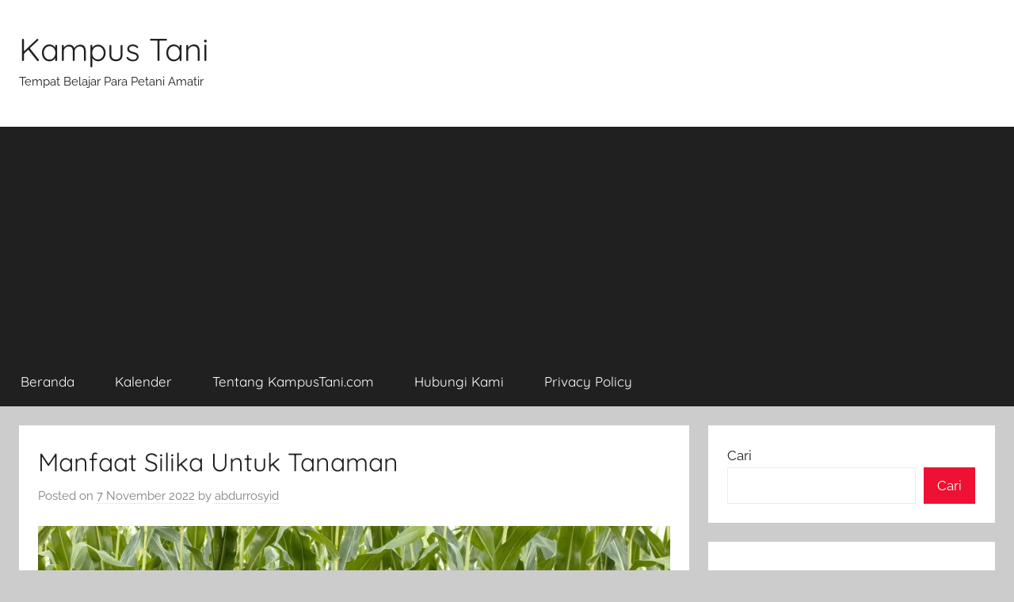

--- FILE ---
content_type: text/html; charset=UTF-8
request_url: https://www.kampustani.com/manfaat-silika-untuk-tanaman-2/
body_size: 16851
content:
<!DOCTYPE html>
<html dir="ltr" lang="id" prefix="og: http://ogp.me/ns# article: http://ogp.me/ns/article#og: https://ogp.me/ns#">

<head>
<meta charset="UTF-8">
<meta name="viewport" content="width=device-width, initial-scale=1">
<link rel="profile" href="http://gmpg.org/xfn/11">


<style id="jetpack-boost-critical-css">@media all{@charset "UTF-8";:root{--text-color:#202020;--medium-text-color:#707070;--light-text-color:rgba(0,0,0,0.5);--medium-border-color:rgba(0,0,0,0.15);--light-border-color:rgba(0,0,0,0.075);--page-background-color:#fff;--page-border-color:rgba(0,0,0,0.05);--link-color:#ee1133;--button-color:#ee1133;--button-text-color:#fff;--title-color:#202020;--text-font:raleway,arial,helvetica,sans-serif;--title-font:quicksand,tahoma,arial,sans-serif;--title-font-weight:normal;--title-text-transform:none;--text-line-height:1.75;--title-line-height:1.4}html{font-family:sans-serif;-webkit-text-size-adjust:100%;-ms-text-size-adjust:100%}body{margin:0}article,header,main,section{display:block}[hidden]{display:none}a{background-color:transparent}b{font-weight:700}h1{margin:.67em 0;font-size:2em}img{border:0}button,input{margin:0;color:inherit;font:inherit}button{overflow:visible}button{text-transform:none}button{appearance:button}input{line-height:normal}input[type=search]{box-sizing:content-box;appearance:textfield}input[type=search]::-webkit-search-cancel-button{appearance:none}body,button,input{color:#202020;color:var(--text-color);font-size:15px;font-size:.9375rem;font-family:Raleway,Arial,Helvetica,sans-serif;font-family:var(--text-font);line-height:1.75;line-height:var(--text-line-height)}h1,h2,h4{clear:both;margin:1em 0 .75em;line-height:1.4;line-height:var(--title-line-height)}h1{font-size:32px;font-size:2rem}h2{font-size:26px;font-size:1.625rem}h4{font-size:20px;font-size:1.25rem}p{margin-top:1em;margin-bottom:1.25em}html{box-sizing:border-box}*,::after,::before{box-sizing:inherit}body{background:#ccc}ol,ul{margin:1.5em 0;padding:0 0 0 1.25em}ul{list-style:disc}ol{list-style:decimal}img{max-width:100%;height:auto}a,a:link{color:#e13;color:var(--link-color);text-decoration:underline}button{margin:0;padding:.5em 1em;border:none;color:#fff;color:var(--button-text-color);background-color:#e13;background-color:var(--button-color);text-decoration:none;font-weight:400;font-size:15px;font-size:.9375rem}input[type=search]{padding:.3em .6em;max-width:100%;border:1px solid;border-color:rgba(0,0,0,.075);border-color:var(--light-border-color);background:0 0;color:#707070;color:var(--medium-text-color)}.screen-reader-text{position:absolute!important;overflow:hidden;clip:rect(1px,1px,1px,1px);width:1px;height:1px}.aligncenter{display:block;margin:.5em 0}.aligncenter{clear:both;margin-right:auto;margin-left:auto;text-align:center}.clearfix::after,.clearfix::before{display:table;content:""}.clearfix::after{clear:both}.site{box-sizing:border-box;margin:0;padding:0;width:100%}.container{margin-left:auto;margin-right:auto;padding-left:0;padding-right:0;max-width:1440px}.site-header{background:#fff}.header-main{display:block;text-align:center;padding-top:1.25rem;padding-bottom:1.5rem}.site-branding{margin:0;padding:0;max-width:100%}.site-branding a:link{padding:0;border:none;text-decoration:none}.site-title{display:block;margin:0;padding:0;color:#202020;color:var(--title-color);text-decoration:none;font-size:32px;font-size:2rem;font-family:Quicksand,Tahoma,Arial,sans-serif;font-family:var(--title-font);font-weight:400;font-weight:var(--title-font-weight);text-transform:none;text-transform:var(--title-text-transform);line-height:1.4;line-height:var(--title-line-height)}.site-title a:link{color:#202020;color:var(--title-color)}.site-main>article,.type-post{margin:0;padding:1.5rem;max-width:100%;box-sizing:border-box;background-color:#fff;background-color:var(--page-background-color);border-bottom:1px solid;border-color:rgba(0,0,0,.05);border-color:var(--page-border-color);min-width:0;word-wrap:break-word}.entry-title{margin-top:0;margin-bottom:.2em;padding:0;color:#202020;color:var(--title-color);font-size:20px;font-size:1.25rem;font-family:Quicksand,Tahoma,Arial,sans-serif;font-family:var(--title-font);font-weight:400;font-weight:var(--title-font-weight);text-transform:none;text-transform:var(--title-text-transform);line-height:1.4;line-height:var(--title-line-height)}.entry-content{margin-top:1em}.entry-content>:first-child{margin-top:0}.entry-meta{color:rgba(0,0,0,.5);color:var(--light-text-color);font-size:15px;font-size:.9375rem}.entry-meta a:link{color:rgba(0,0,0,.5);color:var(--light-text-color);text-decoration:none}.entry-meta{margin:.5em 0}.entry-meta a:link{border-bottom:1px dotted;border-color:rgba(0,0,0,.15);border-color:var(--medium-border-color)}.wp-block-latest-posts.wp-block-latest-posts__list{padding:0}.wp-block-latest-posts.wp-block-latest-posts__list li{margin-top:.5rem}.wp-block-search .wp-block-search__label{width:auto}.widget{margin:0;padding:1.5rem;max-width:100%;word-wrap:break-word;background-color:#fff;background-color:var(--page-background-color);border-bottom:1px solid;border-color:rgba(0,0,0,.05);border-color:var(--page-border-color)}.widget a:link{text-decoration:none}.widget ul{margin:0;padding:0;list-style:none}.widget ul li{padding:.2em 0}.widget ul>li:last-child{padding-bottom:0}img{max-width:100%}@media only screen and (min-width:20em){body,button,input{font-size:16px;font-size:1rem}.site-title{font-size:36px;font-size:2.25rem}.entry-title{font-size:22px;font-size:1.375rem}}@media only screen and (min-width:30em){.entry-title{font-size:24px;font-size:1.5rem}}@media only screen and (min-width:35em){.entry-title{font-size:26px;font-size:1.625rem}}@media only screen and (min-width:40em){body,button,input{font-size:17px;font-size:1.0625rem}.site-title{font-size:40px;font-size:2.5rem}.entry-title{font-size:28px;font-size:1.75rem}.entry-meta{font-size:15px;font-size:.9375rem}}@media only screen and (min-width:50em){.entry-title{font-size:32px;font-size:2rem}}@media only screen and (min-width:55em){.entry-title{font-size:28px;font-size:1.75rem}}@media only screen and (min-width:70em){.entry-title{font-size:32px;font-size:2rem}}@media only screen and (min-width:90em){.entry-title{font-size:36px;font-size:2.25rem}.entry-content{font-size:18px;font-size:1.125rem}}@media only screen and (min-width:25em){.container{padding-left:1rem;padding-right:1rem}.site-header,.site-main>article,.type-post,.widget{margin-bottom:1rem;border-bottom:none}}@media only screen and (min-width:40em){.container{padding-left:1.5rem;padding-right:1.5rem}.site-header,.site-main>article,.type-post,.widget{margin-bottom:1.5rem}}@media only screen and (min-width:55em){@supports (display:grid){.site-content{display:grid;grid-template-columns:7fr 3fr;grid-column-gap:1.5rem}.content-area{box-sizing:border-box;grid-row-start:2;grid-column-start:1;min-width:0}.sidebar{grid-row-start:2;grid-column-start:2;box-sizing:border-box;margin:0;padding:0;border:none;min-width:0}}.header-main{position:relative;display:-webkit-box;display:-ms-flexbox;display:flex;text-align:left}}@media only screen and (min-width:55em) and (-ms-high-contrast:none),(-ms-high-contrast:active){.site-content{display:flex}.content-area{width:70%;box-sizing:border-box;padding-right:.75rem}.sidebar{width:30%;box-sizing:border-box;padding-left:.75rem}}@media only screen and (min-width:75em){.header-main{padding-top:2em;padding-bottom:2em}}}@media all{@charset "UTF-8";.screen-reader-text{border:0;clip:rect(1px,1px,1px,1px);-webkit-clip-path:inset(50%);clip-path:inset(50%);height:1px;margin:-1px;overflow:hidden;padding:0;position:absolute!important;width:1px;word-wrap:normal!important}}@media all{@charset "UTF-8";.wp-block-archives{box-sizing:border-box}.wp-block-group{box-sizing:border-box}:where(.wp-block-latest-comments:not([style*=line-height] .wp-block-latest-comments__comment)){line-height:1.1}:where(.wp-block-latest-comments:not([style*=line-height] .wp-block-latest-comments__comment-excerpt p)){line-height:1.8}.wp-block-latest-posts{box-sizing:border-box}.wp-block-latest-posts.wp-block-latest-posts__list{list-style:none;padding-left:0}.wp-block-latest-posts.wp-block-latest-posts__list li{clear:both}ol,ul{box-sizing:border-box}.wp-block-search__button{margin-left:10px;word-break:normal}:where(.wp-block-search__button){border:1px solid #ccc;padding:6px 10px}.wp-block-search__inside-wrapper{display:flex;flex:auto;flex-wrap:nowrap;max-width:100%}.wp-block-search__label{width:100%}.wp-block-search__input{-webkit-appearance:initial;appearance:none;border:1px solid #949494;flex-grow:1;margin-left:0;margin-right:0;min-width:3rem;padding:8px;text-decoration:unset!important}.entry-content{counter-reset:footnotes}.aligncenter{clear:both}.screen-reader-text{clip:rect(1px,1px,1px,1px);word-wrap:normal!important;border:0;-webkit-clip-path:inset(50%);clip-path:inset(50%);height:1px;margin:-1px;overflow:hidden;padding:0;position:absolute;width:1px}html :where(img[class*=wp-image-]){height:auto;max-width:100%}}</style><title>Manfaat Silika Untuk Tanaman - Kampus Tani</title>

		<!-- All in One SEO 4.5.5 - aioseo.com -->
		<meta name="description" content="Silika adalah unsur hara yang terbuat dari pasir silika yang diproses sedemikian rupa sehingga larut dalam air. Tanaman yang banyak membutuhkan silika diantaranya adalah tanaman dari keluarga gramineae seperti padi, tebu, gandum, jagung dan sebagainya. Sedangkan tanaman yang lain juga membutuhkan silika namun dalam jumlah yang sedikit. Silika banyak terdapat pada tanah yang lokasinya dekat" />
		<meta name="robots" content="max-image-preview:large" />
		<link rel="canonical" href="https://www.kampustani.com/manfaat-silika-untuk-tanaman-2/" />
		<meta name="generator" content="All in One SEO (AIOSEO) 4.5.5" />
		<meta property="og:locale" content="id_ID" />
		<meta property="og:site_name" content="Kampus Tani - Tempat Belajar Para Petani Amatir" />
		<meta property="og:type" content="article" />
		<meta property="og:title" content="Manfaat Silika Untuk Tanaman - Kampus Tani" />
		<meta property="og:description" content="Silika adalah unsur hara yang terbuat dari pasir silika yang diproses sedemikian rupa sehingga larut dalam air. Tanaman yang banyak membutuhkan silika diantaranya adalah tanaman dari keluarga gramineae seperti padi, tebu, gandum, jagung dan sebagainya. Sedangkan tanaman yang lain juga membutuhkan silika namun dalam jumlah yang sedikit. Silika banyak terdapat pada tanah yang lokasinya dekat" />
		<meta property="og:url" content="https://www.kampustani.com/manfaat-silika-untuk-tanaman-2/" />
		<meta property="og:image" content="https://www.kampustani.com/wp-content/uploads/2019/09/kampustani-logo-512x512.png" />
		<meta property="og:image:secure_url" content="https://www.kampustani.com/wp-content/uploads/2019/09/kampustani-logo-512x512.png" />
		<meta property="article:published_time" content="2022-11-07T06:00:05+00:00" />
		<meta property="article:modified_time" content="2022-11-07T06:00:05+00:00" />
		<meta property="article:publisher" content="https://www.facebook.com/kampustani" />
		<meta name="twitter:card" content="summary_large_image" />
		<meta name="twitter:title" content="Manfaat Silika Untuk Tanaman - Kampus Tani" />
		<meta name="twitter:description" content="Silika adalah unsur hara yang terbuat dari pasir silika yang diproses sedemikian rupa sehingga larut dalam air. Tanaman yang banyak membutuhkan silika diantaranya adalah tanaman dari keluarga gramineae seperti padi, tebu, gandum, jagung dan sebagainya. Sedangkan tanaman yang lain juga membutuhkan silika namun dalam jumlah yang sedikit. Silika banyak terdapat pada tanah yang lokasinya dekat" />
		<meta name="twitter:image" content="https://www.kampustani.com/wp-content/uploads/2019/09/kampustani-logo-512x512.png" />
		
		<!-- All in One SEO -->

<link rel='dns-prefetch' href='//www.googletagmanager.com' />
<link rel='dns-prefetch' href='//stats.wp.com' />
<link rel='dns-prefetch' href='//i0.wp.com' />
<link rel='dns-prefetch' href='//c0.wp.com' />
<link rel='dns-prefetch' href='//pagead2.googlesyndication.com' />
<link rel="alternate" type="application/rss+xml" title="Kampus Tani &raquo; Feed" href="https://www.kampustani.com/feed/" />
<link rel="alternate" type="application/rss+xml" title="Kampus Tani &raquo; Umpan Komentar" href="https://www.kampustani.com/comments/feed/" />
<link rel="alternate" type="application/rss+xml" title="Kampus Tani &raquo; Manfaat Silika Untuk Tanaman Umpan Komentar" href="https://www.kampustani.com/manfaat-silika-untuk-tanaman-2/feed/" />
<link rel="alternate" title="oEmbed (JSON)" type="application/json+oembed" href="https://www.kampustani.com/wp-json/oembed/1.0/embed?url=https%3A%2F%2Fwww.kampustani.com%2Fmanfaat-silika-untuk-tanaman-2%2F" />
<link rel="alternate" title="oEmbed (XML)" type="text/xml+oembed" href="https://www.kampustani.com/wp-json/oembed/1.0/embed?url=https%3A%2F%2Fwww.kampustani.com%2Fmanfaat-silika-untuk-tanaman-2%2F&#038;format=xml" />
<style id='wp-img-auto-sizes-contain-inline-css' type='text/css'>
img:is([sizes=auto i],[sizes^="auto," i]){contain-intrinsic-size:3000px 1500px}
/*# sourceURL=wp-img-auto-sizes-contain-inline-css */
</style>
<noscript><link rel='stylesheet' id='donovan-theme-fonts-css' href='https://www.kampustani.com/wp-content/fonts/b6a04700d6d5335a7806833b42d51293.css?ver=20201110' type='text/css' media='all' />
</noscript><link rel='stylesheet' id='donovan-theme-fonts-css' href='https://www.kampustani.com/wp-content/fonts/b6a04700d6d5335a7806833b42d51293.css?ver=20201110' type='text/css' media="not all" data-media="all" onload="this.media=this.dataset.media; delete this.dataset.media; this.removeAttribute( 'onload' );" />
<style id='wp-emoji-styles-inline-css' type='text/css'>

	img.wp-smiley, img.emoji {
		display: inline !important;
		border: none !important;
		box-shadow: none !important;
		height: 1em !important;
		width: 1em !important;
		margin: 0 0.07em !important;
		vertical-align: -0.1em !important;
		background: none !important;
		padding: 0 !important;
	}
/*# sourceURL=wp-emoji-styles-inline-css */
</style>
<style id='wp-block-library-inline-css' type='text/css'>
:root{--wp-block-synced-color:#7a00df;--wp-block-synced-color--rgb:122,0,223;--wp-bound-block-color:var(--wp-block-synced-color);--wp-editor-canvas-background:#ddd;--wp-admin-theme-color:#007cba;--wp-admin-theme-color--rgb:0,124,186;--wp-admin-theme-color-darker-10:#006ba1;--wp-admin-theme-color-darker-10--rgb:0,107,160.5;--wp-admin-theme-color-darker-20:#005a87;--wp-admin-theme-color-darker-20--rgb:0,90,135;--wp-admin-border-width-focus:2px}@media (min-resolution:192dpi){:root{--wp-admin-border-width-focus:1.5px}}.wp-element-button{cursor:pointer}:root .has-very-light-gray-background-color{background-color:#eee}:root .has-very-dark-gray-background-color{background-color:#313131}:root .has-very-light-gray-color{color:#eee}:root .has-very-dark-gray-color{color:#313131}:root .has-vivid-green-cyan-to-vivid-cyan-blue-gradient-background{background:linear-gradient(135deg,#00d084,#0693e3)}:root .has-purple-crush-gradient-background{background:linear-gradient(135deg,#34e2e4,#4721fb 50%,#ab1dfe)}:root .has-hazy-dawn-gradient-background{background:linear-gradient(135deg,#faaca8,#dad0ec)}:root .has-subdued-olive-gradient-background{background:linear-gradient(135deg,#fafae1,#67a671)}:root .has-atomic-cream-gradient-background{background:linear-gradient(135deg,#fdd79a,#004a59)}:root .has-nightshade-gradient-background{background:linear-gradient(135deg,#330968,#31cdcf)}:root .has-midnight-gradient-background{background:linear-gradient(135deg,#020381,#2874fc)}:root{--wp--preset--font-size--normal:16px;--wp--preset--font-size--huge:42px}.has-regular-font-size{font-size:1em}.has-larger-font-size{font-size:2.625em}.has-normal-font-size{font-size:var(--wp--preset--font-size--normal)}.has-huge-font-size{font-size:var(--wp--preset--font-size--huge)}.has-text-align-center{text-align:center}.has-text-align-left{text-align:left}.has-text-align-right{text-align:right}.has-fit-text{white-space:nowrap!important}#end-resizable-editor-section{display:none}.aligncenter{clear:both}.items-justified-left{justify-content:flex-start}.items-justified-center{justify-content:center}.items-justified-right{justify-content:flex-end}.items-justified-space-between{justify-content:space-between}.screen-reader-text{border:0;clip-path:inset(50%);height:1px;margin:-1px;overflow:hidden;padding:0;position:absolute;width:1px;word-wrap:normal!important}.screen-reader-text:focus{background-color:#ddd;clip-path:none;color:#444;display:block;font-size:1em;height:auto;left:5px;line-height:normal;padding:15px 23px 14px;text-decoration:none;top:5px;width:auto;z-index:100000}html :where(.has-border-color){border-style:solid}html :where([style*=border-top-color]){border-top-style:solid}html :where([style*=border-right-color]){border-right-style:solid}html :where([style*=border-bottom-color]){border-bottom-style:solid}html :where([style*=border-left-color]){border-left-style:solid}html :where([style*=border-width]){border-style:solid}html :where([style*=border-top-width]){border-top-style:solid}html :where([style*=border-right-width]){border-right-style:solid}html :where([style*=border-bottom-width]){border-bottom-style:solid}html :where([style*=border-left-width]){border-left-style:solid}html :where(img[class*=wp-image-]){height:auto;max-width:100%}:where(figure){margin:0 0 1em}html :where(.is-position-sticky){--wp-admin--admin-bar--position-offset:var(--wp-admin--admin-bar--height,0px)}@media screen and (max-width:600px){html :where(.is-position-sticky){--wp-admin--admin-bar--position-offset:0px}}
.has-text-align-justify{text-align:justify;}

/*# sourceURL=wp-block-library-inline-css */
</style><style id='wp-block-categories-inline-css' type='text/css'>
.wp-block-categories{box-sizing:border-box}.wp-block-categories.alignleft{margin-right:2em}.wp-block-categories.alignright{margin-left:2em}.wp-block-categories.wp-block-categories-dropdown.aligncenter{text-align:center}.wp-block-categories .wp-block-categories__label{display:block;width:100%}
/*# sourceURL=https://c0.wp.com/c/6.9/wp-includes/blocks/categories/style.min.css */
</style>
<style id='wp-block-heading-inline-css' type='text/css'>
h1:where(.wp-block-heading).has-background,h2:where(.wp-block-heading).has-background,h3:where(.wp-block-heading).has-background,h4:where(.wp-block-heading).has-background,h5:where(.wp-block-heading).has-background,h6:where(.wp-block-heading).has-background{padding:1.25em 2.375em}h1.has-text-align-left[style*=writing-mode]:where([style*=vertical-lr]),h1.has-text-align-right[style*=writing-mode]:where([style*=vertical-rl]),h2.has-text-align-left[style*=writing-mode]:where([style*=vertical-lr]),h2.has-text-align-right[style*=writing-mode]:where([style*=vertical-rl]),h3.has-text-align-left[style*=writing-mode]:where([style*=vertical-lr]),h3.has-text-align-right[style*=writing-mode]:where([style*=vertical-rl]),h4.has-text-align-left[style*=writing-mode]:where([style*=vertical-lr]),h4.has-text-align-right[style*=writing-mode]:where([style*=vertical-rl]),h5.has-text-align-left[style*=writing-mode]:where([style*=vertical-lr]),h5.has-text-align-right[style*=writing-mode]:where([style*=vertical-rl]),h6.has-text-align-left[style*=writing-mode]:where([style*=vertical-lr]),h6.has-text-align-right[style*=writing-mode]:where([style*=vertical-rl]){rotate:180deg}
/*# sourceURL=https://c0.wp.com/c/6.9/wp-includes/blocks/heading/style.min.css */
</style>
<style id='wp-block-latest-posts-inline-css' type='text/css'>
.wp-block-latest-posts{box-sizing:border-box}.wp-block-latest-posts.alignleft{margin-right:2em}.wp-block-latest-posts.alignright{margin-left:2em}.wp-block-latest-posts.wp-block-latest-posts__list{list-style:none}.wp-block-latest-posts.wp-block-latest-posts__list li{clear:both;overflow-wrap:break-word}.wp-block-latest-posts.is-grid{display:flex;flex-wrap:wrap}.wp-block-latest-posts.is-grid li{margin:0 1.25em 1.25em 0;width:100%}@media (min-width:600px){.wp-block-latest-posts.columns-2 li{width:calc(50% - .625em)}.wp-block-latest-posts.columns-2 li:nth-child(2n){margin-right:0}.wp-block-latest-posts.columns-3 li{width:calc(33.33333% - .83333em)}.wp-block-latest-posts.columns-3 li:nth-child(3n){margin-right:0}.wp-block-latest-posts.columns-4 li{width:calc(25% - .9375em)}.wp-block-latest-posts.columns-4 li:nth-child(4n){margin-right:0}.wp-block-latest-posts.columns-5 li{width:calc(20% - 1em)}.wp-block-latest-posts.columns-5 li:nth-child(5n){margin-right:0}.wp-block-latest-posts.columns-6 li{width:calc(16.66667% - 1.04167em)}.wp-block-latest-posts.columns-6 li:nth-child(6n){margin-right:0}}:root :where(.wp-block-latest-posts.is-grid){padding:0}:root :where(.wp-block-latest-posts.wp-block-latest-posts__list){padding-left:0}.wp-block-latest-posts__post-author,.wp-block-latest-posts__post-date{display:block;font-size:.8125em}.wp-block-latest-posts__post-excerpt,.wp-block-latest-posts__post-full-content{margin-bottom:1em;margin-top:.5em}.wp-block-latest-posts__featured-image a{display:inline-block}.wp-block-latest-posts__featured-image img{height:auto;max-width:100%;width:auto}.wp-block-latest-posts__featured-image.alignleft{float:left;margin-right:1em}.wp-block-latest-posts__featured-image.alignright{float:right;margin-left:1em}.wp-block-latest-posts__featured-image.aligncenter{margin-bottom:1em;text-align:center}
/*# sourceURL=https://c0.wp.com/c/6.9/wp-includes/blocks/latest-posts/style.min.css */
</style>
<style id='wp-block-search-inline-css' type='text/css'>
.wp-block-search__button{margin-left:10px;word-break:normal}.wp-block-search__button.has-icon{line-height:0}.wp-block-search__button svg{height:1.25em;min-height:24px;min-width:24px;width:1.25em;fill:currentColor;vertical-align:text-bottom}:where(.wp-block-search__button){border:1px solid #ccc;padding:6px 10px}.wp-block-search__inside-wrapper{display:flex;flex:auto;flex-wrap:nowrap;max-width:100%}.wp-block-search__label{width:100%}.wp-block-search.wp-block-search__button-only .wp-block-search__button{box-sizing:border-box;display:flex;flex-shrink:0;justify-content:center;margin-left:0;max-width:100%}.wp-block-search.wp-block-search__button-only .wp-block-search__inside-wrapper{min-width:0!important;transition-property:width}.wp-block-search.wp-block-search__button-only .wp-block-search__input{flex-basis:100%;transition-duration:.3s}.wp-block-search.wp-block-search__button-only.wp-block-search__searchfield-hidden,.wp-block-search.wp-block-search__button-only.wp-block-search__searchfield-hidden .wp-block-search__inside-wrapper{overflow:hidden}.wp-block-search.wp-block-search__button-only.wp-block-search__searchfield-hidden .wp-block-search__input{border-left-width:0!important;border-right-width:0!important;flex-basis:0;flex-grow:0;margin:0;min-width:0!important;padding-left:0!important;padding-right:0!important;width:0!important}:where(.wp-block-search__input){appearance:none;border:1px solid #949494;flex-grow:1;font-family:inherit;font-size:inherit;font-style:inherit;font-weight:inherit;letter-spacing:inherit;line-height:inherit;margin-left:0;margin-right:0;min-width:3rem;padding:8px;text-decoration:unset!important;text-transform:inherit}:where(.wp-block-search__button-inside .wp-block-search__inside-wrapper){background-color:#fff;border:1px solid #949494;box-sizing:border-box;padding:4px}:where(.wp-block-search__button-inside .wp-block-search__inside-wrapper) .wp-block-search__input{border:none;border-radius:0;padding:0 4px}:where(.wp-block-search__button-inside .wp-block-search__inside-wrapper) .wp-block-search__input:focus{outline:none}:where(.wp-block-search__button-inside .wp-block-search__inside-wrapper) :where(.wp-block-search__button){padding:4px 8px}.wp-block-search.aligncenter .wp-block-search__inside-wrapper{margin:auto}.wp-block[data-align=right] .wp-block-search.wp-block-search__button-only .wp-block-search__inside-wrapper{float:right}
/*# sourceURL=https://c0.wp.com/c/6.9/wp-includes/blocks/search/style.min.css */
</style>
<style id='wp-block-group-inline-css' type='text/css'>
.wp-block-group{box-sizing:border-box}:where(.wp-block-group.wp-block-group-is-layout-constrained){position:relative}
/*# sourceURL=https://c0.wp.com/c/6.9/wp-includes/blocks/group/style.min.css */
</style>
<style id='global-styles-inline-css' type='text/css'>
:root{--wp--preset--aspect-ratio--square: 1;--wp--preset--aspect-ratio--4-3: 4/3;--wp--preset--aspect-ratio--3-4: 3/4;--wp--preset--aspect-ratio--3-2: 3/2;--wp--preset--aspect-ratio--2-3: 2/3;--wp--preset--aspect-ratio--16-9: 16/9;--wp--preset--aspect-ratio--9-16: 9/16;--wp--preset--color--black: #000000;--wp--preset--color--cyan-bluish-gray: #abb8c3;--wp--preset--color--white: #ffffff;--wp--preset--color--pale-pink: #f78da7;--wp--preset--color--vivid-red: #cf2e2e;--wp--preset--color--luminous-vivid-orange: #ff6900;--wp--preset--color--luminous-vivid-amber: #fcb900;--wp--preset--color--light-green-cyan: #7bdcb5;--wp--preset--color--vivid-green-cyan: #00d084;--wp--preset--color--pale-cyan-blue: #8ed1fc;--wp--preset--color--vivid-cyan-blue: #0693e3;--wp--preset--color--vivid-purple: #9b51e0;--wp--preset--color--primary: #ee1133;--wp--preset--color--secondary: #d5001a;--wp--preset--color--tertiary: #bb0000;--wp--preset--color--accent: #1153ee;--wp--preset--color--highlight: #eedc11;--wp--preset--color--light-gray: #f2f2f2;--wp--preset--color--gray: #666666;--wp--preset--color--dark-gray: #202020;--wp--preset--gradient--vivid-cyan-blue-to-vivid-purple: linear-gradient(135deg,rgb(6,147,227) 0%,rgb(155,81,224) 100%);--wp--preset--gradient--light-green-cyan-to-vivid-green-cyan: linear-gradient(135deg,rgb(122,220,180) 0%,rgb(0,208,130) 100%);--wp--preset--gradient--luminous-vivid-amber-to-luminous-vivid-orange: linear-gradient(135deg,rgb(252,185,0) 0%,rgb(255,105,0) 100%);--wp--preset--gradient--luminous-vivid-orange-to-vivid-red: linear-gradient(135deg,rgb(255,105,0) 0%,rgb(207,46,46) 100%);--wp--preset--gradient--very-light-gray-to-cyan-bluish-gray: linear-gradient(135deg,rgb(238,238,238) 0%,rgb(169,184,195) 100%);--wp--preset--gradient--cool-to-warm-spectrum: linear-gradient(135deg,rgb(74,234,220) 0%,rgb(151,120,209) 20%,rgb(207,42,186) 40%,rgb(238,44,130) 60%,rgb(251,105,98) 80%,rgb(254,248,76) 100%);--wp--preset--gradient--blush-light-purple: linear-gradient(135deg,rgb(255,206,236) 0%,rgb(152,150,240) 100%);--wp--preset--gradient--blush-bordeaux: linear-gradient(135deg,rgb(254,205,165) 0%,rgb(254,45,45) 50%,rgb(107,0,62) 100%);--wp--preset--gradient--luminous-dusk: linear-gradient(135deg,rgb(255,203,112) 0%,rgb(199,81,192) 50%,rgb(65,88,208) 100%);--wp--preset--gradient--pale-ocean: linear-gradient(135deg,rgb(255,245,203) 0%,rgb(182,227,212) 50%,rgb(51,167,181) 100%);--wp--preset--gradient--electric-grass: linear-gradient(135deg,rgb(202,248,128) 0%,rgb(113,206,126) 100%);--wp--preset--gradient--midnight: linear-gradient(135deg,rgb(2,3,129) 0%,rgb(40,116,252) 100%);--wp--preset--font-size--small: 13px;--wp--preset--font-size--medium: 20px;--wp--preset--font-size--large: 36px;--wp--preset--font-size--x-large: 42px;--wp--preset--spacing--20: 0.44rem;--wp--preset--spacing--30: 0.67rem;--wp--preset--spacing--40: 1rem;--wp--preset--spacing--50: 1.5rem;--wp--preset--spacing--60: 2.25rem;--wp--preset--spacing--70: 3.38rem;--wp--preset--spacing--80: 5.06rem;--wp--preset--shadow--natural: 6px 6px 9px rgba(0, 0, 0, 0.2);--wp--preset--shadow--deep: 12px 12px 50px rgba(0, 0, 0, 0.4);--wp--preset--shadow--sharp: 6px 6px 0px rgba(0, 0, 0, 0.2);--wp--preset--shadow--outlined: 6px 6px 0px -3px rgb(255, 255, 255), 6px 6px rgb(0, 0, 0);--wp--preset--shadow--crisp: 6px 6px 0px rgb(0, 0, 0);}:where(.is-layout-flex){gap: 0.5em;}:where(.is-layout-grid){gap: 0.5em;}body .is-layout-flex{display: flex;}.is-layout-flex{flex-wrap: wrap;align-items: center;}.is-layout-flex > :is(*, div){margin: 0;}body .is-layout-grid{display: grid;}.is-layout-grid > :is(*, div){margin: 0;}:where(.wp-block-columns.is-layout-flex){gap: 2em;}:where(.wp-block-columns.is-layout-grid){gap: 2em;}:where(.wp-block-post-template.is-layout-flex){gap: 1.25em;}:where(.wp-block-post-template.is-layout-grid){gap: 1.25em;}.has-black-color{color: var(--wp--preset--color--black) !important;}.has-cyan-bluish-gray-color{color: var(--wp--preset--color--cyan-bluish-gray) !important;}.has-white-color{color: var(--wp--preset--color--white) !important;}.has-pale-pink-color{color: var(--wp--preset--color--pale-pink) !important;}.has-vivid-red-color{color: var(--wp--preset--color--vivid-red) !important;}.has-luminous-vivid-orange-color{color: var(--wp--preset--color--luminous-vivid-orange) !important;}.has-luminous-vivid-amber-color{color: var(--wp--preset--color--luminous-vivid-amber) !important;}.has-light-green-cyan-color{color: var(--wp--preset--color--light-green-cyan) !important;}.has-vivid-green-cyan-color{color: var(--wp--preset--color--vivid-green-cyan) !important;}.has-pale-cyan-blue-color{color: var(--wp--preset--color--pale-cyan-blue) !important;}.has-vivid-cyan-blue-color{color: var(--wp--preset--color--vivid-cyan-blue) !important;}.has-vivid-purple-color{color: var(--wp--preset--color--vivid-purple) !important;}.has-black-background-color{background-color: var(--wp--preset--color--black) !important;}.has-cyan-bluish-gray-background-color{background-color: var(--wp--preset--color--cyan-bluish-gray) !important;}.has-white-background-color{background-color: var(--wp--preset--color--white) !important;}.has-pale-pink-background-color{background-color: var(--wp--preset--color--pale-pink) !important;}.has-vivid-red-background-color{background-color: var(--wp--preset--color--vivid-red) !important;}.has-luminous-vivid-orange-background-color{background-color: var(--wp--preset--color--luminous-vivid-orange) !important;}.has-luminous-vivid-amber-background-color{background-color: var(--wp--preset--color--luminous-vivid-amber) !important;}.has-light-green-cyan-background-color{background-color: var(--wp--preset--color--light-green-cyan) !important;}.has-vivid-green-cyan-background-color{background-color: var(--wp--preset--color--vivid-green-cyan) !important;}.has-pale-cyan-blue-background-color{background-color: var(--wp--preset--color--pale-cyan-blue) !important;}.has-vivid-cyan-blue-background-color{background-color: var(--wp--preset--color--vivid-cyan-blue) !important;}.has-vivid-purple-background-color{background-color: var(--wp--preset--color--vivid-purple) !important;}.has-black-border-color{border-color: var(--wp--preset--color--black) !important;}.has-cyan-bluish-gray-border-color{border-color: var(--wp--preset--color--cyan-bluish-gray) !important;}.has-white-border-color{border-color: var(--wp--preset--color--white) !important;}.has-pale-pink-border-color{border-color: var(--wp--preset--color--pale-pink) !important;}.has-vivid-red-border-color{border-color: var(--wp--preset--color--vivid-red) !important;}.has-luminous-vivid-orange-border-color{border-color: var(--wp--preset--color--luminous-vivid-orange) !important;}.has-luminous-vivid-amber-border-color{border-color: var(--wp--preset--color--luminous-vivid-amber) !important;}.has-light-green-cyan-border-color{border-color: var(--wp--preset--color--light-green-cyan) !important;}.has-vivid-green-cyan-border-color{border-color: var(--wp--preset--color--vivid-green-cyan) !important;}.has-pale-cyan-blue-border-color{border-color: var(--wp--preset--color--pale-cyan-blue) !important;}.has-vivid-cyan-blue-border-color{border-color: var(--wp--preset--color--vivid-cyan-blue) !important;}.has-vivid-purple-border-color{border-color: var(--wp--preset--color--vivid-purple) !important;}.has-vivid-cyan-blue-to-vivid-purple-gradient-background{background: var(--wp--preset--gradient--vivid-cyan-blue-to-vivid-purple) !important;}.has-light-green-cyan-to-vivid-green-cyan-gradient-background{background: var(--wp--preset--gradient--light-green-cyan-to-vivid-green-cyan) !important;}.has-luminous-vivid-amber-to-luminous-vivid-orange-gradient-background{background: var(--wp--preset--gradient--luminous-vivid-amber-to-luminous-vivid-orange) !important;}.has-luminous-vivid-orange-to-vivid-red-gradient-background{background: var(--wp--preset--gradient--luminous-vivid-orange-to-vivid-red) !important;}.has-very-light-gray-to-cyan-bluish-gray-gradient-background{background: var(--wp--preset--gradient--very-light-gray-to-cyan-bluish-gray) !important;}.has-cool-to-warm-spectrum-gradient-background{background: var(--wp--preset--gradient--cool-to-warm-spectrum) !important;}.has-blush-light-purple-gradient-background{background: var(--wp--preset--gradient--blush-light-purple) !important;}.has-blush-bordeaux-gradient-background{background: var(--wp--preset--gradient--blush-bordeaux) !important;}.has-luminous-dusk-gradient-background{background: var(--wp--preset--gradient--luminous-dusk) !important;}.has-pale-ocean-gradient-background{background: var(--wp--preset--gradient--pale-ocean) !important;}.has-electric-grass-gradient-background{background: var(--wp--preset--gradient--electric-grass) !important;}.has-midnight-gradient-background{background: var(--wp--preset--gradient--midnight) !important;}.has-small-font-size{font-size: var(--wp--preset--font-size--small) !important;}.has-medium-font-size{font-size: var(--wp--preset--font-size--medium) !important;}.has-large-font-size{font-size: var(--wp--preset--font-size--large) !important;}.has-x-large-font-size{font-size: var(--wp--preset--font-size--x-large) !important;}
/*# sourceURL=global-styles-inline-css */
</style>

<style id='classic-theme-styles-inline-css' type='text/css'>
/*! This file is auto-generated */
.wp-block-button__link{color:#fff;background-color:#32373c;border-radius:9999px;box-shadow:none;text-decoration:none;padding:calc(.667em + 2px) calc(1.333em + 2px);font-size:1.125em}.wp-block-file__button{background:#32373c;color:#fff;text-decoration:none}
/*# sourceURL=/wp-includes/css/classic-themes.min.css */
</style>
<noscript><link rel='stylesheet' id='donovan-stylesheet-css' href='https://www.kampustani.com/wp-content/themes/donovan/style.css?ver=1.9.1' type='text/css' media='all' />
</noscript><link rel='stylesheet' id='donovan-stylesheet-css' href='https://www.kampustani.com/wp-content/themes/donovan/style.css?ver=1.9.1' type='text/css' media="not all" data-media="all" onload="this.media=this.dataset.media; delete this.dataset.media; this.removeAttribute( 'onload' );" />
<noscript><link rel='stylesheet' id='jetpack_css-css' href='https://c0.wp.com/p/jetpack/13.0.1/css/jetpack.css' type='text/css' media='all' />
</noscript><link rel='stylesheet' id='jetpack_css-css' href='https://c0.wp.com/p/jetpack/13.0.1/css/jetpack.css' type='text/css' media="not all" data-media="all" onload="this.media=this.dataset.media; delete this.dataset.media; this.removeAttribute( 'onload' );" />


<!-- Snippet Google Analytics telah ditambahkan oleh Site Kit -->



<!-- Snippet Google Analytics penutup telah ditambahkan oleh Site Kit -->
<link rel="https://api.w.org/" href="https://www.kampustani.com/wp-json/" /><link rel="alternate" title="JSON" type="application/json" href="https://www.kampustani.com/wp-json/wp/v2/posts/9104" /><link rel="EditURI" type="application/rsd+xml" title="RSD" href="https://www.kampustani.com/xmlrpc.php?rsd" />
<meta name="generator" content="WordPress 6.9" />
<link rel='shortlink' href='https://www.kampustani.com/?p=9104' />
<meta name="generator" content="Site Kit by Google 1.118.0" /><meta property="og:title" name="og:title" content="Manfaat Silika Untuk Tanaman" />
<meta property="og:type" name="og:type" content="article" />
<meta property="og:image" name="og:image" content="https://i0.wp.com/www.kampustani.com/wp-content/uploads/2024/04/logo-kampus-tani.png?fit=240%2C240&amp;ssl=1" />
<meta property="og:url" name="og:url" content="https://www.kampustani.com/manfaat-silika-untuk-tanaman-2/" />
<meta property="og:description" name="og:description" content="Silika adalah unsur hara yang terbuat dari pasir silika yang diproses sedemikian rupa sehingga larut dalam air. Tanaman yang banyak" />
<meta property="og:locale" name="og:locale" content="id_ID" />
<meta property="og:site_name" name="og:site_name" content="Kampus Tani" />
<meta property="twitter:card" name="twitter:card" content="summary_large_image" />
<meta property="article:tag" name="article:tag" content="manfaat silika" />
<meta property="article:tag" name="article:tag" content="manfaat silika untuk tanaman" />
<meta property="article:tag" name="article:tag" content="pupuk" />
<meta property="article:tag" name="article:tag" content="pupuk silika" />
<meta property="article:tag" name="article:tag" content="unsur hara silika" />
<meta property="article:section" name="article:section" content="Pupuk" />
<meta property="article:published_time" name="article:published_time" content="2022-11-07T13:00:05+00:00" />
<meta property="article:modified_time" name="article:modified_time" content="2022-11-07T13:00:05+00:00" />
<meta property="article:author" name="article:author" content="https://www.kampustani.com/author/abdurrosyid/" />
<link rel="alternate" type="text/html" media="only screen and (max-width: 640px)" href="https://www.kampustani.com/manfaat-silika-untuk-tanaman-2/amp/">	<style>img#wpstats{display:none}</style>
		<link rel="pingback" href="https://www.kampustani.com/xmlrpc.php">

<!-- Snippet Google AdSense telah ditambahkan oleh Site Kit -->
<meta name="google-adsense-platform-account" content="ca-host-pub-2644536267352236">
<meta name="google-adsense-platform-domain" content="sitekit.withgoogle.com">
<!-- Snippet Google AdSense penutup telah ditambahkan oleh Site Kit -->
      <meta name="onesignal" content="wordpress-plugin"/>
            
<link rel="amphtml" href="https://www.kampustani.com/manfaat-silika-untuk-tanaman-2/amp/">
<!-- Snippet Google AdSense telah ditambahkan oleh Site Kit -->


<!-- Snippet Google AdSense penutup telah ditambahkan oleh Site Kit -->
<style>#amp-mobile-version-switcher{left:0;position:absolute;width:100%;z-index:100}#amp-mobile-version-switcher>a{background-color:#444;border:0;color:#eaeaea;display:block;font-family:-apple-system,BlinkMacSystemFont,Segoe UI,Roboto,Oxygen-Sans,Ubuntu,Cantarell,Helvetica Neue,sans-serif;font-size:16px;font-weight:600;padding:15px 0;text-align:center;-webkit-text-decoration:none;text-decoration:none}#amp-mobile-version-switcher>a:active,#amp-mobile-version-switcher>a:focus,#amp-mobile-version-switcher>a:hover{-webkit-text-decoration:underline;text-decoration:underline}</style><link rel="icon" href="https://i0.wp.com/www.kampustani.com/wp-content/uploads/2024/04/logo-kampus-tani.png?fit=32%2C32&#038;ssl=1" sizes="32x32" />
<link rel="icon" href="https://i0.wp.com/www.kampustani.com/wp-content/uploads/2024/04/logo-kampus-tani.png?fit=192%2C192&#038;ssl=1" sizes="192x192" />
<link rel="apple-touch-icon" href="https://i0.wp.com/www.kampustani.com/wp-content/uploads/2024/04/logo-kampus-tani.png?fit=180%2C180&#038;ssl=1" />
<meta name="msapplication-TileImage" content="https://i0.wp.com/www.kampustani.com/wp-content/uploads/2024/04/logo-kampus-tani.png?fit=240%2C240&#038;ssl=1" />
</head>

<body class="wp-singular post-template-default single single-post postid-9104 single-format-standard wp-embed-responsive wp-theme-donovan blog-grid-layout">

	<div id="page" class="site">
		<a class="skip-link screen-reader-text" href="#content">Skip to content</a>

		
		
		<header id="masthead" class="site-header clearfix" role="banner">

			<div class="header-main container clearfix">

				<div id="logo" class="site-branding clearfix">

										
			<p class="site-title"><a href="https://www.kampustani.com/" rel="home">Kampus Tani</a></p>

							
			<p class="site-description">Tempat Belajar Para Petani Amatir</p>

			
				</div><!-- .site-branding -->

				
			</div><!-- .header-main -->

			

	<div id="main-navigation-wrap" class="primary-navigation-wrap">

		<div id="main-navigation-container" class="primary-navigation-container container">

			
			<button class="primary-menu-toggle menu-toggle" aria-controls="primary-menu" aria-expanded="false" >
				<svg class="icon icon-menu" aria-hidden="true" role="img"> <use xlink:href="https://www.kampustani.com/wp-content/themes/donovan/assets/icons/genericons-neue.svg#menu"></use> </svg><svg class="icon icon-close" aria-hidden="true" role="img"> <use xlink:href="https://www.kampustani.com/wp-content/themes/donovan/assets/icons/genericons-neue.svg#close"></use> </svg>				<span class="menu-toggle-text">Menu</span>
			</button>

			<div class="primary-navigation">

				<nav id="site-navigation" class="main-navigation" role="navigation"  aria-label="Primary Menu">

					<ul id="primary-menu" class="menu"><li id="menu-item-9508" class="menu-item menu-item-type-custom menu-item-object-custom menu-item-home menu-item-9508"><a href="https://www.kampustani.com/">Beranda</a></li>
<li id="menu-item-9506" class="menu-item menu-item-type-post_type menu-item-object-page menu-item-9506"><a href="https://www.kampustani.com/kalender/">Kalender</a></li>
<li id="menu-item-9505" class="menu-item menu-item-type-post_type menu-item-object-page menu-item-9505"><a href="https://www.kampustani.com/tentang-kampustani-com/">Tentang KampusTani.com</a></li>
<li id="menu-item-9507" class="menu-item menu-item-type-post_type menu-item-object-page menu-item-9507"><a href="https://www.kampustani.com/hubungi-kami/">Hubungi Kami</a></li>
<li id="menu-item-9504" class="menu-item menu-item-type-post_type menu-item-object-page menu-item-9504"><a href="https://www.kampustani.com/privacy-policy/">Privacy Policy</a></li>
</ul>				</nav><!-- #site-navigation -->

			</div><!-- .primary-navigation -->

		</div>

	</div>



			
			
		</header><!-- #masthead -->

		
		<div id="content" class="site-content container">

			
	<div id="primary" class="content-area">
		<main id="main" class="site-main">

		
<article id="post-9104" class="post-9104 post type-post status-publish format-standard has-post-thumbnail hentry category-pupuk tag-manfaat-silika tag-manfaat-silika-untuk-tanaman tag-pupuk tag-pupuk-silika tag-unsur-hara-silika comments-off">

	
			<div class="post-image">
							</div>

			
	<div class="post-content">

		<header class="entry-header">

			<h1 class="entry-title">Manfaat Silika Untuk Tanaman</h1>
			<div class="entry-meta post-details"><span class="posted-on meta-date">Posted on <a href="https://www.kampustani.com/manfaat-silika-untuk-tanaman-2/" rel="bookmark"><time class="entry-date published updated" datetime="2022-11-07T13:00:05+00:00">7 November 2022</time></a></span><span class="posted-by meta-author"> by <span class="author vcard"><a class="url fn n" href="https://www.kampustani.com/author/abdurrosyid/" title="View all posts by abdurrosyid" rel="author">abdurrosyid</a></span></span></div>
		</header><!-- .entry-header -->

		<div class="entry-content clearfix">

			<p><a href="https://i0.wp.com/www.kampustani.com/wp-content/uploads/2022/06/manfaat-silika-untuk-tanaman.jpg?ssl=1"><img fetchpriority="high" decoding="async" class="aligncenter size-full wp-image-9104" src="https://i0.wp.com/www.kampustani.com/wp-content/uploads/2022/06/manfaat-silika-untuk-tanaman.jpg?resize=910%2C607&#038;ssl=1" alt="" width="910" height="607" data-recalc-dims="1" /></a></p>
<p><span style="font-weight: 400;">Silika adalah unsur hara yang terbuat dari pasir silika yang diproses sedemikian rupa sehingga larut dalam air.</span></p>
<p><span style="font-weight: 400;">Tanaman yang banyak membutuhkan silika diantaranya adalah tanaman dari keluarga gramineae seperti padi, tebu, gandum, jagung dan sebagainya. Sedangkan tanaman yang lain juga membutuhkan silika namun dalam jumlah yang sedikit.</span></p>
<p><span style="font-weight: 400;">Silika banyak terdapat pada tanah yang lokasinya dekat dengan gunung berapi sehingga di daerah tersebut tidak perlu menggunakan pupuk silika.</span></p>
<p><span style="font-weight: 400;">Menurut penelitian menyatakan bahwa kandungan silika ini pada tanah mengalami kemerosotan.</span></p>
<p><span style="font-weight: 400;">Manfaat silika bagi tanaman sangatlah penting, namun masih banyak petani yang belum mengenal pupuk silika ini.   </span></p>
<p><span style="font-weight: 400;">Nah, apa saja manfaat silika untuk tanaman? Berikut ini uraiannya.</span></p>
<h4><b>PENGUAT DINDING SEL</b></h4>
<p><span style="font-weight: 400;">Silika pada tanaman diakumulasikan pada jaringan yang disimpan pada retikulum endoplasma dan dinding sel dan ruang antar sel. Sehingga tanaman yang diaplikasikan silika biasanya daunnya akan lebih tebal dan keras yang mana hal ini sangat menguntungkan bagi tanaman karena tanaman akan terlindung dari serangan hama penyakit. Selain itu kerontokan bunga juga akan berkurang dan juga tanaman akan lebih tahan terhadap kondisi kekurangan air ataupun cuaca ekstrim karena penguapan menjadi lebih sedikit.</span></p>
<h4><b>MEMAKSIMALKAN PERTUMBUHAN VEGETATIF TANAMAN</b></h4>
<p><span style="font-weight: 400;">Berdasarkan penelitian dan aplikasi di lapangan bahwa tanaman yang diaplikasikan silika memiliki kecepatan pertumbuhan yang sangat baik, karena silika mampu meningkatkan kapasitas fotosintesis pada tanaman. Indikatornya adalah laju pertumbuhan, tinggi tanaman yang lebih baik dan jumlah percabangannya lebih banyak jika dibandingkan tanaman tanpa aplikasi silika.</span></p>
<h4><strong>MEMAKSIMALKAN PERTUMBUHAN GENERATIF TANAMAN</strong></h4>
<p><span style="font-weight: 400;">Berdasarkan penelitian dan hasil aplikasi di lapangan bahwa tanaman yang memiliki kandungan silika cukup memiliki kemampuan untuk memproduksi buah yang lebih banyak.</span></p>
<p><span style="font-weight: 400;">Itulah beberapa manfaat dari unsur hara silika bagi tanaman. Namun manfaat dari penggunaan silika ini bisa maksimal manakala kebutuhan tanaman akan unsur hara yang lain dapat terpenuhi juga. Jadi sifatnya adalah saling mendukung, dengan demikian tidak bisa hanya dengan menggunakan silika saja dan hasilnya akan bagus jika tanpa menggunakan pupuk makro maupun mikro yang lain. Intinya pupuk silika ini adalah sebagai pupuk pendukung.</span></p>
<p><span style="font-weight: 400;">Adapun cara aplikasi atau penggunaan pupuk silika ini berbeda-beda pada setiap produknya, karena dari masing-masing produk tersebut memiliki kandungan silika yang berbeda. Maka dari itu cara aplikasi maupun dosisnya sesuaikan saja dengan saran yang tertera pada label kemasan pupuk silika yang digunakan.</span></p>
<p><span style="font-weight: 400;">Demikian ulasan mengenai Manfaat Silika Untuk Tanaman, semoga artikel ini dapat menambah wawasan dan bermanfaat untuk Anda.</span></p>
<p><span style="font-weight: 400;">Untuk membeli pupuk, pestisida, benih tanaman maupun perlengkapan pertanian lainnya, silakan kunjungi <a href="https://sentratani.com/?s=pupuk&amp;post_type=product">SentraTani.com</a></span></p>
<p><span style="font-weight: 400;">Referensi: Channel Youtube Dian Pertanian</span></p>

			
		</div><!-- .entry-content -->

		
	</div><!-- .post-content -->

	<footer class="entry-footer post-details">
		<div class="entry-categories"> <svg class="icon icon-category" aria-hidden="true" role="img"> <use xlink:href="https://www.kampustani.com/wp-content/themes/donovan/assets/icons/genericons-neue.svg#category"></use> </svg><a href="https://www.kampustani.com/category/pupuk/" rel="category tag">Pupuk</a></div>
			<div class="entry-tags clearfix">
				<svg class="icon icon-tag" aria-hidden="true" role="img"> <use xlink:href="https://www.kampustani.com/wp-content/themes/donovan/assets/icons/genericons-neue.svg#tag"></use> </svg><a href="https://www.kampustani.com/tag/manfaat-silika/" rel="tag">manfaat silika</a>, <a href="https://www.kampustani.com/tag/manfaat-silika-untuk-tanaman/" rel="tag">manfaat silika untuk tanaman</a>, <a href="https://www.kampustani.com/tag/pupuk/" rel="tag">pupuk</a>, <a href="https://www.kampustani.com/tag/pupuk-silika/" rel="tag">pupuk silika</a>, <a href="https://www.kampustani.com/tag/unsur-hara-silika/" rel="tag">unsur hara silika</a>			</div><!-- .entry-tags -->

				</footer><!-- .entry-footer -->

</article>

	<nav class="navigation post-navigation" aria-label="Pos">
		<h2 class="screen-reader-text">Navigasi pos</h2>
		<div class="nav-links"><div class="nav-previous"><a href="https://www.kampustani.com/manfaat-silika-untuk-tanaman/" rel="prev"><span class="nav-link-text">Previous Post</span><h3 class="entry-title">Manfaat Silika Untuk Tanaman</h3></a></div><div class="nav-next"><a href="https://www.kampustani.com/cara-aplikasi-trichoderma-pada-media-persemaian/" rel="next"><span class="nav-link-text">Next Post</span><h3 class="entry-title">Cara Aplikasi Trichoderma Pada Media Persemaian</h3></a></div></div>
	</nav>
		</main><!-- #main -->
	</div><!-- #primary -->


	<section id="secondary" class="sidebar widget-area clearfix" role="complementary">

		<section id="block-2" class="widget widget_block widget_search"><form role="search" method="get" action="https://www.kampustani.com/" class="wp-block-search__button-outside wp-block-search__text-button wp-block-search"    ><label class="wp-block-search__label" for="wp-block-search__input-1" >Cari</label><div class="wp-block-search__inside-wrapper" ><input class="wp-block-search__input" id="wp-block-search__input-1" placeholder="" value="" type="search" name="s" required /><button aria-label="Cari" class="wp-block-search__button wp-element-button" type="submit" >Cari</button></div></form></section><section id="block-3" class="widget widget_block">
<div class="wp-block-group"><div class="wp-block-group__inner-container is-layout-flow wp-block-group-is-layout-flow">
<h2 class="wp-block-heading">Pos-pos Terbaru</h2>


<ul class="wp-block-latest-posts__list wp-block-latest-posts"><li><a class="wp-block-latest-posts__post-title" href="https://www.kampustani.com/tanaman-lentil-air-solusi-ketahanan-pangan-global/">Tanaman Lentil Air &#8211; Solusi Ketahanan Pangan Global</a></li>
<li><a class="wp-block-latest-posts__post-title" href="https://www.kampustani.com/cara-membuat-poc-dari-telur/">Cara Membuat POC dari Telur</a></li>
<li><a class="wp-block-latest-posts__post-title" href="https://www.kampustani.com/cara-membuahkan-sawo-dalam-pot/">Cara Membuahkan Sawo Dalam Pot</a></li>
<li><a class="wp-block-latest-posts__post-title" href="https://www.kampustani.com/cara-mengatasi-karat-daun-anggur/">Cara Mengatasi Karat Daun Anggur</a></li>
<li><a class="wp-block-latest-posts__post-title" href="https://www.kampustani.com/fungisida-untuk-antraknosa-pada-cabe/">Fungisida Untuk Antraknosa Pada Cabe</a></li>
<li><a class="wp-block-latest-posts__post-title" href="https://www.kampustani.com/cara-membuat-poc-urin-kelinci-2/">Cara Membuat POC Urin Kelinci</a></li>
<li><a class="wp-block-latest-posts__post-title" href="https://www.kampustani.com/cara-membuat-poc-urin-kelinci/">Cara Membuat POC Urin Kelinci</a></li>
<li><a class="wp-block-latest-posts__post-title" href="https://www.kampustani.com/manfaat-zeolit-untuk-pertanian-2/">Manfaat Zeolit Untuk Pertanian</a></li>
<li><a class="wp-block-latest-posts__post-title" href="https://www.kampustani.com/manfaat-zeolit-untuk-pertanian/">Manfaat Zeolit Untuk Pertanian</a></li>
<li><a class="wp-block-latest-posts__post-title" href="https://www.kampustani.com/pemupukan-melalui-daun-dan-manfaatnya/">Pemupukan Melalui Daun dan Manfaatnya</a></li>
</ul></div></div>
</section><section id="block-6" class="widget widget_block">
<div class="wp-block-group"><div class="wp-block-group__inner-container is-layout-flow wp-block-group-is-layout-flow">
<h2 class="wp-block-heading">Kategori</h2>


<ul class="wp-block-categories-list wp-block-categories">	<li class="cat-item cat-item-217"><a href="https://www.kampustani.com/category/alpukat/">Alpukat</a>
</li>
	<li class="cat-item cat-item-151"><a href="https://www.kampustani.com/category/anggur/">anggur</a>
</li>
	<li class="cat-item cat-item-17"><a href="https://www.kampustani.com/category/berita/">Berita</a>
</li>
	<li class="cat-item cat-item-40"><a href="https://www.kampustani.com/category/bioteknologi/">Bioteknologi</a>
</li>
	<li class="cat-item cat-item-21"><a href="https://www.kampustani.com/category/buah-budidaya/">Buah</a>
</li>
	<li class="cat-item cat-item-4"><a href="https://www.kampustani.com/category/budidaya/">Budidaya</a>
</li>
	<li class="cat-item cat-item-189"><a href="https://www.kampustani.com/category/bunga/">Bunga</a>
</li>
	<li class="cat-item cat-item-58"><a href="https://www.kampustani.com/category/durian/">Durian</a>
</li>
	<li class="cat-item cat-item-222"><a href="https://www.kampustani.com/category/hama-ternak/">Hama Ternak</a>
</li>
	<li class="cat-item cat-item-129"><a href="https://www.kampustani.com/category/hidroponik/">Hidroponik</a>
</li>
	<li class="cat-item cat-item-2"><a href="https://www.kampustani.com/category/krpl/">Home Gardening</a>
</li>
	<li class="cat-item cat-item-122"><a href="https://www.kampustani.com/category/insektisida/">Insektisida</a>
</li>
	<li class="cat-item cat-item-65"><a href="https://www.kampustani.com/category/inspirasi/">Inspirasi</a>
</li>
	<li class="cat-item cat-item-149"><a href="https://www.kampustani.com/category/jambu-biji/">Jambu Biji</a>
</li>
	<li class="cat-item cat-item-87"><a href="https://www.kampustani.com/category/jati/">Jati</a>
</li>
	<li class="cat-item cat-item-154"><a href="https://www.kampustani.com/category/jeruk/">jeruk</a>
</li>
	<li class="cat-item cat-item-23"><a href="https://www.kampustani.com/category/regulator/">Kebijakan Pemerintah</a>
</li>
	<li class="cat-item cat-item-7"><a href="https://www.kampustani.com/category/kedelai/">Kedelai</a>
</li>
	<li class="cat-item cat-item-373"><a href="https://www.kampustani.com/category/kurma/">Kurma</a>
</li>
	<li class="cat-item cat-item-59"><a href="https://www.kampustani.com/category/marketing/">Marketing</a>
</li>
	<li class="cat-item cat-item-105"><a href="https://www.kampustani.com/category/media-tanam/">Media Tanam</a>
</li>
	<li class="cat-item cat-item-229"><a href="https://www.kampustani.com/category/melon/">Melon</a>
</li>
	<li class="cat-item cat-item-345"><a href="https://www.kampustani.com/category/padi/">Padi</a>
</li>
	<li class="cat-item cat-item-78"><a href="https://www.kampustani.com/category/palawija/">Palawija</a>
</li>
	<li class="cat-item cat-item-2183"><a href="https://www.kampustani.com/category/pengendalian-hama-penyakit/">Pengendalian Hama Penyakit</a>
</li>
	<li class="cat-item cat-item-63"><a href="https://www.kampustani.com/category/pepaya/">Pepaya</a>
</li>
	<li class="cat-item cat-item-49"><a href="https://www.kampustani.com/category/pestisida/">Pestisida</a>
</li>
	<li class="cat-item cat-item-125"><a href="https://www.kampustani.com/category/pestisida-alternatif/">Pestisida Alternatif</a>
</li>
	<li class="cat-item cat-item-144"><a href="https://www.kampustani.com/category/peternakan/">Peternakan</a>
</li>
	<li class="cat-item cat-item-62"><a href="https://www.kampustani.com/category/pisang/">Pisang</a>
</li>
	<li class="cat-item cat-item-36"><a href="https://www.kampustani.com/category/pohon-kayu/">Pohon Kayu</a>
</li>
	<li class="cat-item cat-item-11"><a href="https://www.kampustani.com/category/potensi/">Potensi</a>
</li>
	<li class="cat-item cat-item-95"><a href="https://www.kampustani.com/category/pupuk/">Pupuk</a>
</li>
	<li class="cat-item cat-item-96"><a href="https://www.kampustani.com/category/pupuk-alternatif/">Pupuk Alternatif</a>
</li>
	<li class="cat-item cat-item-97"><a href="https://www.kampustani.com/category/pupuk-organik/">Pupuk Organik</a>
</li>
	<li class="cat-item cat-item-69"><a href="https://www.kampustani.com/category/rempah-rempah/">Rempah-rempah</a>
</li>
	<li class="cat-item cat-item-103"><a href="https://www.kampustani.com/category/rempah-rempah-budidaya/">Rempah-rempah</a>
</li>
	<li class="cat-item cat-item-12"><a href="https://www.kampustani.com/category/sapi/">Sapi</a>
</li>
	<li class="cat-item cat-item-74"><a href="https://www.kampustani.com/category/sayuran/">Sayuran</a>
</li>
	<li class="cat-item cat-item-118"><a href="https://www.kampustani.com/category/semangka/">Semangka</a>
</li>
	<li class="cat-item cat-item-27"><a href="https://www.kampustani.com/category/seminarworkshop/">Seminar/Workshop</a>
</li>
	<li class="cat-item cat-item-33"><a href="https://www.kampustani.com/category/tanah/">Tanah</a>
</li>
	<li class="cat-item cat-item-85"><a href="https://www.kampustani.com/category/tanaman-kayu/">Tanaman Kayu</a>
</li>
	<li class="cat-item cat-item-349"><a href="https://www.kampustani.com/category/tebu/">Tebu</a>
</li>
	<li class="cat-item cat-item-370"><a href="https://www.kampustani.com/category/teknologi-irigasi/">Teknologi Irigasi</a>
</li>
	<li class="cat-item cat-item-371"><a href="https://www.kampustani.com/category/teknologi-pertanian/">Teknologi Pertanian</a>
</li>
	<li class="cat-item cat-item-145"><a href="https://www.kampustani.com/category/ternak-ikan/">Ternak Ikan</a>
</li>
	<li class="cat-item cat-item-147"><a href="https://www.kampustani.com/category/ternak-sapi/">Ternak Sapi</a>
</li>
	<li class="cat-item cat-item-46"><a href="https://www.kampustani.com/category/transgenik/">Transgenik</a>
</li>
	<li class="cat-item cat-item-451"><a href="https://www.kampustani.com/category/vanili/">Vanili</a>
</li>
	<li class="cat-item cat-item-57"><a href="https://www.kampustani.com/category/varietas/">Varietas</a>
</li>
	<li class="cat-item cat-item-72"><a href="https://www.kampustani.com/category/wacana/">Wacana</a>
</li>
</ul></div></div>
</section>
	</section><!-- #secondary -->


	</div><!-- #content -->

	
	<div id="footer" class="footer-wrap">

		<footer id="colophon" class="site-footer container clearfix" role="contentinfo">

			
			<div id="footer-line" class="site-info">
								
		<span class="credit-link">
			WordPress Theme: Donovan by ThemeZee.		</span>

					</div><!-- .site-info -->

		</footer><!-- #colophon -->

	</div>

</div><!-- #page -->


		
				<div id="amp-mobile-version-switcher" hidden>
			<a rel="" href="https://www.kampustani.com/manfaat-silika-untuk-tanaman-2/amp/">
				Go to mobile version			</a>
		</div>

				





<script data-jetpack-boost="ignore" id="wp-emoji-settings" type="application/json">
{"baseUrl":"https://s.w.org/images/core/emoji/17.0.2/72x72/","ext":".png","svgUrl":"https://s.w.org/images/core/emoji/17.0.2/svg/","svgExt":".svg","source":{"concatemoji":"https://www.kampustani.com/wp-includes/js/wp-emoji-release.min.js?ver=6.9"}}
</script>


<script type="text/javascript">
/* <![CDATA[ */
(()=>{var e={};e.g=function(){if("object"==typeof globalThis)return globalThis;try{return this||new Function("return this")()}catch(e){if("object"==typeof window)return window}}(),function({ampUrl:n,isCustomizePreview:t,isAmpDevMode:r,noampQueryVarName:o,noampQueryVarValue:s,disabledStorageKey:i,mobileUserAgents:a,regexRegex:c}){if("undefined"==typeof sessionStorage)return;const d=new RegExp(c);if(!a.some((e=>{const n=e.match(d);return!(!n||!new RegExp(n[1],n[2]).test(navigator.userAgent))||navigator.userAgent.includes(e)})))return;e.g.addEventListener("DOMContentLoaded",(()=>{const e=document.getElementById("amp-mobile-version-switcher");if(!e)return;e.hidden=!1;const n=e.querySelector("a[href]");n&&n.addEventListener("click",(()=>{sessionStorage.removeItem(i)}))}));const g=r&&["paired-browsing-non-amp","paired-browsing-amp"].includes(window.name);if(sessionStorage.getItem(i)||t||g)return;const u=new URL(location.href),m=new URL(n);m.hash=u.hash,u.searchParams.has(o)&&s===u.searchParams.get(o)?sessionStorage.setItem(i,"1"):m.href!==u.href&&(window.stop(),location.replace(m.href))}({"ampUrl":"https:\/\/www.kampustani.com\/manfaat-silika-untuk-tanaman-2\/amp\/","noampQueryVarName":"noamp","noampQueryVarValue":"mobile","disabledStorageKey":"amp_mobile_redirect_disabled","mobileUserAgents":["Mobile","Android","Silk\/","Kindle","BlackBerry","Opera Mini","Opera Mobi"],"regexRegex":"^\\\/((?:.|\\n)+)\\\/([i]*)$","isCustomizePreview":false,"isAmpDevMode":false})})();
/* ]]> */
</script><script type="application/ld+json" class="aioseo-schema">
			{"@context":"https:\/\/schema.org","@graph":[{"@type":"BlogPosting","@id":"https:\/\/www.kampustani.com\/manfaat-silika-untuk-tanaman-2\/#blogposting","name":"Manfaat Silika Untuk Tanaman - Kampus Tani","headline":"Manfaat Silika Untuk Tanaman","author":{"@id":"https:\/\/www.kampustani.com\/author\/abdurrosyid\/#author"},"publisher":{"@id":"https:\/\/www.kampustani.com\/#organization"},"image":{"@type":"ImageObject","url":9104},"datePublished":"2022-11-07T13:00:05+00:00","dateModified":"2022-11-07T13:00:05+00:00","inLanguage":"id-ID","mainEntityOfPage":{"@id":"https:\/\/www.kampustani.com\/manfaat-silika-untuk-tanaman-2\/#webpage"},"isPartOf":{"@id":"https:\/\/www.kampustani.com\/manfaat-silika-untuk-tanaman-2\/#webpage"},"articleSection":"Pupuk, manfaat silika, manfaat silika untuk tanaman, pupuk, pupuk silika, unsur hara silika"},{"@type":"BreadcrumbList","@id":"https:\/\/www.kampustani.com\/manfaat-silika-untuk-tanaman-2\/#breadcrumblist","itemListElement":[{"@type":"ListItem","@id":"https:\/\/www.kampustani.com\/#listItem","position":1,"name":"Beranda","item":"https:\/\/www.kampustani.com\/","nextItem":"https:\/\/www.kampustani.com\/manfaat-silika-untuk-tanaman-2\/#listItem"},{"@type":"ListItem","@id":"https:\/\/www.kampustani.com\/manfaat-silika-untuk-tanaman-2\/#listItem","position":2,"name":"Manfaat Silika Untuk Tanaman","previousItem":"https:\/\/www.kampustani.com\/#listItem"}]},{"@type":"Organization","@id":"https:\/\/www.kampustani.com\/#organization","name":"Kampus Tani","url":"https:\/\/www.kampustani.com\/","logo":{"@type":"ImageObject","url":"https:\/\/www.kampustani.com\/wp-content\/uploads\/2019\/09\/kampustani-logo-512x512.png","@id":"https:\/\/www.kampustani.com\/manfaat-silika-untuk-tanaman-2\/#organizationLogo"},"image":{"@id":"https:\/\/www.kampustani.com\/#organizationLogo"},"sameAs":["https:\/\/www.facebook.com\/kampustani","https:\/\/www.youtube.com\/@kampus-tani"],"contactPoint":{"@type":"ContactPoint","telephone":"+6285608566034","contactType":"Customer Support"}},{"@type":"Person","@id":"https:\/\/www.kampustani.com\/author\/abdurrosyid\/#author","url":"https:\/\/www.kampustani.com\/author\/abdurrosyid\/","name":"abdurrosyid"},{"@type":"WebPage","@id":"https:\/\/www.kampustani.com\/manfaat-silika-untuk-tanaman-2\/#webpage","url":"https:\/\/www.kampustani.com\/manfaat-silika-untuk-tanaman-2\/","name":"Manfaat Silika Untuk Tanaman - Kampus Tani","description":"Silika adalah unsur hara yang terbuat dari pasir silika yang diproses sedemikian rupa sehingga larut dalam air. Tanaman yang banyak membutuhkan silika diantaranya adalah tanaman dari keluarga gramineae seperti padi, tebu, gandum, jagung dan sebagainya. Sedangkan tanaman yang lain juga membutuhkan silika namun dalam jumlah yang sedikit. Silika banyak terdapat pada tanah yang lokasinya dekat","inLanguage":"id-ID","isPartOf":{"@id":"https:\/\/www.kampustani.com\/#website"},"breadcrumb":{"@id":"https:\/\/www.kampustani.com\/manfaat-silika-untuk-tanaman-2\/#breadcrumblist"},"author":{"@id":"https:\/\/www.kampustani.com\/author\/abdurrosyid\/#author"},"creator":{"@id":"https:\/\/www.kampustani.com\/author\/abdurrosyid\/#author"},"image":{"@type":"ImageObject","url":9104,"@id":"https:\/\/www.kampustani.com\/manfaat-silika-untuk-tanaman-2\/#mainImage"},"primaryImageOfPage":{"@id":"https:\/\/www.kampustani.com\/manfaat-silika-untuk-tanaman-2\/#mainImage"},"datePublished":"2022-11-07T13:00:05+00:00","dateModified":"2022-11-07T13:00:05+00:00"},{"@type":"WebSite","@id":"https:\/\/www.kampustani.com\/#website","url":"https:\/\/www.kampustani.com\/","name":"Kampus Tani","description":"Tempat Belajar Para Petani Amatir","inLanguage":"id-ID","publisher":{"@id":"https:\/\/www.kampustani.com\/#organization"}}]}
		</script><script type="text/javascript" src="https://www.kampustani.com/wp-content/themes/donovan/assets/js/svgxuse.min.js?ver=1.2.6" id="svgxuse-js"></script><script type="text/javascript" src="https://www.googletagmanager.com/gtag/js?id=G-9C29VJS9BH" id="google_gtagjs-js" async></script><script type="text/javascript" id="google_gtagjs-js-after">
/* <![CDATA[ */
window.dataLayer = window.dataLayer || [];function gtag(){dataLayer.push(arguments);}
gtag('set', 'linker', {"domains":["www.kampustani.com"]} );
gtag("js", new Date());
gtag("set", "developer_id.dZTNiMT", true);
gtag("config", "G-9C29VJS9BH");
//# sourceURL=google_gtagjs-js-after
/* ]]> */
</script><script>

      window.OneSignal = window.OneSignal || [];

      OneSignal.push( function() {
        OneSignal.SERVICE_WORKER_UPDATER_PATH = 'OneSignalSDKUpdaterWorker.js';
                      OneSignal.SERVICE_WORKER_PATH = 'OneSignalSDKWorker.js';
                      OneSignal.SERVICE_WORKER_PARAM = { scope: '/wp-content/plugins/onesignal-free-web-push-notifications/sdk_files/push/onesignal/' };
        OneSignal.setDefaultNotificationUrl("https://www.kampustani.com");
        var oneSignal_options = {};
        window._oneSignalInitOptions = oneSignal_options;

        oneSignal_options['wordpress'] = true;
oneSignal_options['appId'] = '98079d8e-14ce-453c-b4e1-55e646640442';
oneSignal_options['allowLocalhostAsSecureOrigin'] = true;
oneSignal_options['welcomeNotification'] = { };
oneSignal_options['welcomeNotification']['disable'] = true;
oneSignal_options['path'] = "https://www.kampustani.com/wp-content/plugins/onesignal-free-web-push-notifications/sdk_files/";
oneSignal_options['safari_web_id'] = "web.onesignal.auto.3cda868c-95ba-4dc0-a9c6-5ad5b099bc53";
oneSignal_options['promptOptions'] = { };
oneSignal_options['promptOptions']['actionMessage'] = "Apakah anda mau belajar pertanian bersama kami dengan cara mengikuti artikel baru?";
oneSignal_options['promptOptions']['acceptButtonText'] = "Ya Saya mau";
oneSignal_options['promptOptions']['cancelButtonText'] = "Tidak Butuh";
                OneSignal.init(window._oneSignalInitOptions);
                OneSignal.showSlidedownPrompt();      });

      function documentInitOneSignal() {
        var oneSignal_elements = document.getElementsByClassName("OneSignal-prompt");

        var oneSignalLinkClickHandler = function(event) { OneSignal.push(['registerForPushNotifications']); event.preventDefault(); };        for(var i = 0; i < oneSignal_elements.length; i++)
          oneSignal_elements[i].addEventListener('click', oneSignalLinkClickHandler, false);
      }

      if (document.readyState === 'complete') {
           documentInitOneSignal();
      }
      else {
           window.addEventListener("load", function(event){
               documentInitOneSignal();
          });
      }
    </script><script type="text/javascript" async="async" src="https://pagead2.googlesyndication.com/pagead/js/adsbygoogle.js?client=ca-pub-4965091435841737&amp;host=ca-host-pub-2644536267352236" crossorigin="anonymous"></script><script type="speculationrules">
{"prefetch":[{"source":"document","where":{"and":[{"href_matches":"/*"},{"not":{"href_matches":["/wp-*.php","/wp-admin/*","/wp-content/uploads/*","/wp-content/*","/wp-content/plugins/*","/wp-content/themes/donovan/*","/*\\?(.+)"]}},{"not":{"selector_matches":"a[rel~=\"nofollow\"]"}},{"not":{"selector_matches":".no-prefetch, .no-prefetch a"}}]},"eagerness":"conservative"}]}
</script><script>window.addEventListener( 'load', function() {
				document.querySelectorAll( 'link' ).forEach( function( e ) {'not all' === e.media && e.dataset.media && ( e.media = e.dataset.media, delete e.dataset.media );} );
				var e = document.getElementById( 'jetpack-boost-critical-css' );
				e && ( e.media = 'not all' );
			} );</script><script type="text/javascript" src="https://www.kampustani.com/wp-content/plugins/jetpack/jetpack_vendor/automattic/jetpack-image-cdn/dist/image-cdn.js?minify=false&amp;ver=132249e245926ae3e188" id="jetpack-photon-js"></script><script type="text/javascript" id="donovan-navigation-js-extra">
/* <![CDATA[ */
var donovanScreenReaderText = {"expand":"Expand child menu","collapse":"Collapse child menu","icon":"\u003Csvg class=\"icon icon-expand\" aria-hidden=\"true\" role=\"img\"\u003E \u003Cuse xlink:href=\"https://www.kampustani.com/wp-content/themes/donovan/assets/icons/genericons-neue.svg#expand\"\u003E\u003C/use\u003E \u003C/svg\u003E"};
//# sourceURL=donovan-navigation-js-extra
/* ]]> */
</script><script type="text/javascript" src="https://www.kampustani.com/wp-content/themes/donovan/assets/js/navigation.min.js?ver=20220224" id="donovan-navigation-js"></script><script defer type="text/javascript" src="https://stats.wp.com/e-202605.js" id="jetpack-stats-js"></script><script type="text/javascript" id="jetpack-stats-js-after">
/* <![CDATA[ */
_stq = window._stq || [];
_stq.push([ "view", JSON.parse("{\"v\":\"ext\",\"blog\":\"154208438\",\"post\":\"9104\",\"tz\":\"0\",\"srv\":\"www.kampustani.com\",\"j\":\"1:13.0.1\"}") ]);
_stq.push([ "clickTrackerInit", "154208438", "9104" ]);
//# sourceURL=jetpack-stats-js-after
/* ]]> */
</script><script type="text/javascript" src="https://cdn.onesignal.com/sdks/OneSignalSDK.js?ver=6.9&#039; async=&#039;async" id="remote_sdk-js"></script><script type="module">
/* <![CDATA[ */
/*! This file is auto-generated */
const a=JSON.parse(document.getElementById("wp-emoji-settings").textContent),o=(window._wpemojiSettings=a,"wpEmojiSettingsSupports"),s=["flag","emoji"];function i(e){try{var t={supportTests:e,timestamp:(new Date).valueOf()};sessionStorage.setItem(o,JSON.stringify(t))}catch(e){}}function c(e,t,n){e.clearRect(0,0,e.canvas.width,e.canvas.height),e.fillText(t,0,0);t=new Uint32Array(e.getImageData(0,0,e.canvas.width,e.canvas.height).data);e.clearRect(0,0,e.canvas.width,e.canvas.height),e.fillText(n,0,0);const a=new Uint32Array(e.getImageData(0,0,e.canvas.width,e.canvas.height).data);return t.every((e,t)=>e===a[t])}function p(e,t){e.clearRect(0,0,e.canvas.width,e.canvas.height),e.fillText(t,0,0);var n=e.getImageData(16,16,1,1);for(let e=0;e<n.data.length;e++)if(0!==n.data[e])return!1;return!0}function u(e,t,n,a){switch(t){case"flag":return n(e,"\ud83c\udff3\ufe0f\u200d\u26a7\ufe0f","\ud83c\udff3\ufe0f\u200b\u26a7\ufe0f")?!1:!n(e,"\ud83c\udde8\ud83c\uddf6","\ud83c\udde8\u200b\ud83c\uddf6")&&!n(e,"\ud83c\udff4\udb40\udc67\udb40\udc62\udb40\udc65\udb40\udc6e\udb40\udc67\udb40\udc7f","\ud83c\udff4\u200b\udb40\udc67\u200b\udb40\udc62\u200b\udb40\udc65\u200b\udb40\udc6e\u200b\udb40\udc67\u200b\udb40\udc7f");case"emoji":return!a(e,"\ud83e\u1fac8")}return!1}function f(e,t,n,a){let r;const o=(r="undefined"!=typeof WorkerGlobalScope&&self instanceof WorkerGlobalScope?new OffscreenCanvas(300,150):document.createElement("canvas")).getContext("2d",{willReadFrequently:!0}),s=(o.textBaseline="top",o.font="600 32px Arial",{});return e.forEach(e=>{s[e]=t(o,e,n,a)}),s}function r(e){var t=document.createElement("script");t.src=e,t.defer=!0,document.head.appendChild(t)}a.supports={everything:!0,everythingExceptFlag:!0},new Promise(t=>{let n=function(){try{var e=JSON.parse(sessionStorage.getItem(o));if("object"==typeof e&&"number"==typeof e.timestamp&&(new Date).valueOf()<e.timestamp+604800&&"object"==typeof e.supportTests)return e.supportTests}catch(e){}return null}();if(!n){if("undefined"!=typeof Worker&&"undefined"!=typeof OffscreenCanvas&&"undefined"!=typeof URL&&URL.createObjectURL&&"undefined"!=typeof Blob)try{var e="postMessage("+f.toString()+"("+[JSON.stringify(s),u.toString(),c.toString(),p.toString()].join(",")+"));",a=new Blob([e],{type:"text/javascript"});const r=new Worker(URL.createObjectURL(a),{name:"wpTestEmojiSupports"});return void(r.onmessage=e=>{i(n=e.data),r.terminate(),t(n)})}catch(e){}i(n=f(s,u,c,p))}t(n)}).then(e=>{for(const n in e)a.supports[n]=e[n],a.supports.everything=a.supports.everything&&a.supports[n],"flag"!==n&&(a.supports.everythingExceptFlag=a.supports.everythingExceptFlag&&a.supports[n]);var t;a.supports.everythingExceptFlag=a.supports.everythingExceptFlag&&!a.supports.flag,a.supports.everything||((t=a.source||{}).concatemoji?r(t.concatemoji):t.wpemoji&&t.twemoji&&(r(t.twemoji),r(t.wpemoji)))});
//# sourceURL=https://www.kampustani.com/wp-includes/js/wp-emoji-loader.min.js
/* ]]> */
</script></body>
</html>

<!-- Dynamic page generated in 0.345 seconds. -->
<!-- Cached page generated by WP-Super-Cache on 2026-01-31 04:05:24 -->

<!-- Compression = gzip -->

--- FILE ---
content_type: text/html; charset=utf-8
request_url: https://www.google.com/recaptcha/api2/aframe
body_size: 268
content:
<!DOCTYPE HTML><html><head><meta http-equiv="content-type" content="text/html; charset=UTF-8"></head><body><script nonce="vL6TXTvaNTY0KhqQ1eIV-Q">/** Anti-fraud and anti-abuse applications only. See google.com/recaptcha */ try{var clients={'sodar':'https://pagead2.googlesyndication.com/pagead/sodar?'};window.addEventListener("message",function(a){try{if(a.source===window.parent){var b=JSON.parse(a.data);var c=clients[b['id']];if(c){var d=document.createElement('img');d.src=c+b['params']+'&rc='+(localStorage.getItem("rc::a")?sessionStorage.getItem("rc::b"):"");window.document.body.appendChild(d);sessionStorage.setItem("rc::e",parseInt(sessionStorage.getItem("rc::e")||0)+1);localStorage.setItem("rc::h",'1769832327664');}}}catch(b){}});window.parent.postMessage("_grecaptcha_ready", "*");}catch(b){}</script></body></html>